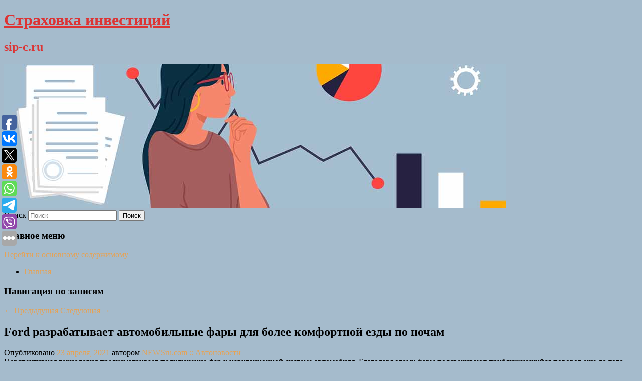

--- FILE ---
content_type: text/html; charset=UTF-8
request_url: https://sip-c.ru/ford-razrabatyvaet-avtomobilnye-fary-dlya-bolee-komfortnoj-ezdy-po-nocham/
body_size: 10921
content:
<!DOCTYPE html>
<!--[if IE 6]>
<html id="ie6" lang="ru-RU">
<![endif]-->
<!--[if IE 7]>
<html id="ie7" lang="ru-RU">
<![endif]-->
<!--[if IE 8]>
<html id="ie8" lang="ru-RU">
<![endif]-->
<!--[if !(IE 6) & !(IE 7) & !(IE 8)]><!-->
<html lang="ru-RU">
<!--<![endif]-->
<head>
<meta charset="UTF-8" />
<meta name="viewport" content="width=device-width" />
<title>
Ford разрабатывает автомобильные фары для более комфортной езды по ночам | Страховка инвестиций	</title>
<link rel="profile" href="http://gmpg.org/xfn/11" />
<link rel="stylesheet" type="text/css" media="all" href="https://sip-c.ru/wp-content/themes/twentyeleven/style.css" />
<link rel="pingback" href="https://sip-c.ru/xmlrpc.php">
<!--[if lt IE 9]>
<script src="https://sip-c.ru/wp-content/themes/twentyeleven/js/html5.js" type="text/javascript"></script>
<![endif]-->
<meta name='robots' content='max-image-preview:large' />
	<style>img:is([sizes="auto" i], [sizes^="auto," i]) { contain-intrinsic-size: 3000px 1500px }</style>
	<link rel="alternate" type="application/rss+xml" title="Страховка инвестиций &raquo; Лента" href="https://sip-c.ru/feed/" />
<script type="text/javascript">
/* <![CDATA[ */
window._wpemojiSettings = {"baseUrl":"https:\/\/s.w.org\/images\/core\/emoji\/16.0.1\/72x72\/","ext":".png","svgUrl":"https:\/\/s.w.org\/images\/core\/emoji\/16.0.1\/svg\/","svgExt":".svg","source":{"concatemoji":"https:\/\/sip-c.ru\/wp-includes\/js\/wp-emoji-release.min.js?ver=6.8.3"}};
/*! This file is auto-generated */
!function(s,n){var o,i,e;function c(e){try{var t={supportTests:e,timestamp:(new Date).valueOf()};sessionStorage.setItem(o,JSON.stringify(t))}catch(e){}}function p(e,t,n){e.clearRect(0,0,e.canvas.width,e.canvas.height),e.fillText(t,0,0);var t=new Uint32Array(e.getImageData(0,0,e.canvas.width,e.canvas.height).data),a=(e.clearRect(0,0,e.canvas.width,e.canvas.height),e.fillText(n,0,0),new Uint32Array(e.getImageData(0,0,e.canvas.width,e.canvas.height).data));return t.every(function(e,t){return e===a[t]})}function u(e,t){e.clearRect(0,0,e.canvas.width,e.canvas.height),e.fillText(t,0,0);for(var n=e.getImageData(16,16,1,1),a=0;a<n.data.length;a++)if(0!==n.data[a])return!1;return!0}function f(e,t,n,a){switch(t){case"flag":return n(e,"\ud83c\udff3\ufe0f\u200d\u26a7\ufe0f","\ud83c\udff3\ufe0f\u200b\u26a7\ufe0f")?!1:!n(e,"\ud83c\udde8\ud83c\uddf6","\ud83c\udde8\u200b\ud83c\uddf6")&&!n(e,"\ud83c\udff4\udb40\udc67\udb40\udc62\udb40\udc65\udb40\udc6e\udb40\udc67\udb40\udc7f","\ud83c\udff4\u200b\udb40\udc67\u200b\udb40\udc62\u200b\udb40\udc65\u200b\udb40\udc6e\u200b\udb40\udc67\u200b\udb40\udc7f");case"emoji":return!a(e,"\ud83e\udedf")}return!1}function g(e,t,n,a){var r="undefined"!=typeof WorkerGlobalScope&&self instanceof WorkerGlobalScope?new OffscreenCanvas(300,150):s.createElement("canvas"),o=r.getContext("2d",{willReadFrequently:!0}),i=(o.textBaseline="top",o.font="600 32px Arial",{});return e.forEach(function(e){i[e]=t(o,e,n,a)}),i}function t(e){var t=s.createElement("script");t.src=e,t.defer=!0,s.head.appendChild(t)}"undefined"!=typeof Promise&&(o="wpEmojiSettingsSupports",i=["flag","emoji"],n.supports={everything:!0,everythingExceptFlag:!0},e=new Promise(function(e){s.addEventListener("DOMContentLoaded",e,{once:!0})}),new Promise(function(t){var n=function(){try{var e=JSON.parse(sessionStorage.getItem(o));if("object"==typeof e&&"number"==typeof e.timestamp&&(new Date).valueOf()<e.timestamp+604800&&"object"==typeof e.supportTests)return e.supportTests}catch(e){}return null}();if(!n){if("undefined"!=typeof Worker&&"undefined"!=typeof OffscreenCanvas&&"undefined"!=typeof URL&&URL.createObjectURL&&"undefined"!=typeof Blob)try{var e="postMessage("+g.toString()+"("+[JSON.stringify(i),f.toString(),p.toString(),u.toString()].join(",")+"));",a=new Blob([e],{type:"text/javascript"}),r=new Worker(URL.createObjectURL(a),{name:"wpTestEmojiSupports"});return void(r.onmessage=function(e){c(n=e.data),r.terminate(),t(n)})}catch(e){}c(n=g(i,f,p,u))}t(n)}).then(function(e){for(var t in e)n.supports[t]=e[t],n.supports.everything=n.supports.everything&&n.supports[t],"flag"!==t&&(n.supports.everythingExceptFlag=n.supports.everythingExceptFlag&&n.supports[t]);n.supports.everythingExceptFlag=n.supports.everythingExceptFlag&&!n.supports.flag,n.DOMReady=!1,n.readyCallback=function(){n.DOMReady=!0}}).then(function(){return e}).then(function(){var e;n.supports.everything||(n.readyCallback(),(e=n.source||{}).concatemoji?t(e.concatemoji):e.wpemoji&&e.twemoji&&(t(e.twemoji),t(e.wpemoji)))}))}((window,document),window._wpemojiSettings);
/* ]]> */
</script>
<style id='wp-emoji-styles-inline-css' type='text/css'>

	img.wp-smiley, img.emoji {
		display: inline !important;
		border: none !important;
		box-shadow: none !important;
		height: 1em !important;
		width: 1em !important;
		margin: 0 0.07em !important;
		vertical-align: -0.1em !important;
		background: none !important;
		padding: 0 !important;
	}
</style>
<link rel='stylesheet' id='wp-block-library-css' href='https://sip-c.ru/wp-includes/css/dist/block-library/style.min.css?ver=6.8.3' type='text/css' media='all' />
<style id='wp-block-library-theme-inline-css' type='text/css'>
.wp-block-audio :where(figcaption){color:#555;font-size:13px;text-align:center}.is-dark-theme .wp-block-audio :where(figcaption){color:#ffffffa6}.wp-block-audio{margin:0 0 1em}.wp-block-code{border:1px solid #ccc;border-radius:4px;font-family:Menlo,Consolas,monaco,monospace;padding:.8em 1em}.wp-block-embed :where(figcaption){color:#555;font-size:13px;text-align:center}.is-dark-theme .wp-block-embed :where(figcaption){color:#ffffffa6}.wp-block-embed{margin:0 0 1em}.blocks-gallery-caption{color:#555;font-size:13px;text-align:center}.is-dark-theme .blocks-gallery-caption{color:#ffffffa6}:root :where(.wp-block-image figcaption){color:#555;font-size:13px;text-align:center}.is-dark-theme :root :where(.wp-block-image figcaption){color:#ffffffa6}.wp-block-image{margin:0 0 1em}.wp-block-pullquote{border-bottom:4px solid;border-top:4px solid;color:currentColor;margin-bottom:1.75em}.wp-block-pullquote cite,.wp-block-pullquote footer,.wp-block-pullquote__citation{color:currentColor;font-size:.8125em;font-style:normal;text-transform:uppercase}.wp-block-quote{border-left:.25em solid;margin:0 0 1.75em;padding-left:1em}.wp-block-quote cite,.wp-block-quote footer{color:currentColor;font-size:.8125em;font-style:normal;position:relative}.wp-block-quote:where(.has-text-align-right){border-left:none;border-right:.25em solid;padding-left:0;padding-right:1em}.wp-block-quote:where(.has-text-align-center){border:none;padding-left:0}.wp-block-quote.is-large,.wp-block-quote.is-style-large,.wp-block-quote:where(.is-style-plain){border:none}.wp-block-search .wp-block-search__label{font-weight:700}.wp-block-search__button{border:1px solid #ccc;padding:.375em .625em}:where(.wp-block-group.has-background){padding:1.25em 2.375em}.wp-block-separator.has-css-opacity{opacity:.4}.wp-block-separator{border:none;border-bottom:2px solid;margin-left:auto;margin-right:auto}.wp-block-separator.has-alpha-channel-opacity{opacity:1}.wp-block-separator:not(.is-style-wide):not(.is-style-dots){width:100px}.wp-block-separator.has-background:not(.is-style-dots){border-bottom:none;height:1px}.wp-block-separator.has-background:not(.is-style-wide):not(.is-style-dots){height:2px}.wp-block-table{margin:0 0 1em}.wp-block-table td,.wp-block-table th{word-break:normal}.wp-block-table :where(figcaption){color:#555;font-size:13px;text-align:center}.is-dark-theme .wp-block-table :where(figcaption){color:#ffffffa6}.wp-block-video :where(figcaption){color:#555;font-size:13px;text-align:center}.is-dark-theme .wp-block-video :where(figcaption){color:#ffffffa6}.wp-block-video{margin:0 0 1em}:root :where(.wp-block-template-part.has-background){margin-bottom:0;margin-top:0;padding:1.25em 2.375em}
</style>
<style id='classic-theme-styles-inline-css' type='text/css'>
/*! This file is auto-generated */
.wp-block-button__link{color:#fff;background-color:#32373c;border-radius:9999px;box-shadow:none;text-decoration:none;padding:calc(.667em + 2px) calc(1.333em + 2px);font-size:1.125em}.wp-block-file__button{background:#32373c;color:#fff;text-decoration:none}
</style>
<style id='global-styles-inline-css' type='text/css'>
:root{--wp--preset--aspect-ratio--square: 1;--wp--preset--aspect-ratio--4-3: 4/3;--wp--preset--aspect-ratio--3-4: 3/4;--wp--preset--aspect-ratio--3-2: 3/2;--wp--preset--aspect-ratio--2-3: 2/3;--wp--preset--aspect-ratio--16-9: 16/9;--wp--preset--aspect-ratio--9-16: 9/16;--wp--preset--color--black: #000;--wp--preset--color--cyan-bluish-gray: #abb8c3;--wp--preset--color--white: #fff;--wp--preset--color--pale-pink: #f78da7;--wp--preset--color--vivid-red: #cf2e2e;--wp--preset--color--luminous-vivid-orange: #ff6900;--wp--preset--color--luminous-vivid-amber: #fcb900;--wp--preset--color--light-green-cyan: #7bdcb5;--wp--preset--color--vivid-green-cyan: #00d084;--wp--preset--color--pale-cyan-blue: #8ed1fc;--wp--preset--color--vivid-cyan-blue: #0693e3;--wp--preset--color--vivid-purple: #9b51e0;--wp--preset--color--blue: #1982d1;--wp--preset--color--dark-gray: #373737;--wp--preset--color--medium-gray: #666;--wp--preset--color--light-gray: #e2e2e2;--wp--preset--gradient--vivid-cyan-blue-to-vivid-purple: linear-gradient(135deg,rgba(6,147,227,1) 0%,rgb(155,81,224) 100%);--wp--preset--gradient--light-green-cyan-to-vivid-green-cyan: linear-gradient(135deg,rgb(122,220,180) 0%,rgb(0,208,130) 100%);--wp--preset--gradient--luminous-vivid-amber-to-luminous-vivid-orange: linear-gradient(135deg,rgba(252,185,0,1) 0%,rgba(255,105,0,1) 100%);--wp--preset--gradient--luminous-vivid-orange-to-vivid-red: linear-gradient(135deg,rgba(255,105,0,1) 0%,rgb(207,46,46) 100%);--wp--preset--gradient--very-light-gray-to-cyan-bluish-gray: linear-gradient(135deg,rgb(238,238,238) 0%,rgb(169,184,195) 100%);--wp--preset--gradient--cool-to-warm-spectrum: linear-gradient(135deg,rgb(74,234,220) 0%,rgb(151,120,209) 20%,rgb(207,42,186) 40%,rgb(238,44,130) 60%,rgb(251,105,98) 80%,rgb(254,248,76) 100%);--wp--preset--gradient--blush-light-purple: linear-gradient(135deg,rgb(255,206,236) 0%,rgb(152,150,240) 100%);--wp--preset--gradient--blush-bordeaux: linear-gradient(135deg,rgb(254,205,165) 0%,rgb(254,45,45) 50%,rgb(107,0,62) 100%);--wp--preset--gradient--luminous-dusk: linear-gradient(135deg,rgb(255,203,112) 0%,rgb(199,81,192) 50%,rgb(65,88,208) 100%);--wp--preset--gradient--pale-ocean: linear-gradient(135deg,rgb(255,245,203) 0%,rgb(182,227,212) 50%,rgb(51,167,181) 100%);--wp--preset--gradient--electric-grass: linear-gradient(135deg,rgb(202,248,128) 0%,rgb(113,206,126) 100%);--wp--preset--gradient--midnight: linear-gradient(135deg,rgb(2,3,129) 0%,rgb(40,116,252) 100%);--wp--preset--font-size--small: 13px;--wp--preset--font-size--medium: 20px;--wp--preset--font-size--large: 36px;--wp--preset--font-size--x-large: 42px;--wp--preset--spacing--20: 0.44rem;--wp--preset--spacing--30: 0.67rem;--wp--preset--spacing--40: 1rem;--wp--preset--spacing--50: 1.5rem;--wp--preset--spacing--60: 2.25rem;--wp--preset--spacing--70: 3.38rem;--wp--preset--spacing--80: 5.06rem;--wp--preset--shadow--natural: 6px 6px 9px rgba(0, 0, 0, 0.2);--wp--preset--shadow--deep: 12px 12px 50px rgba(0, 0, 0, 0.4);--wp--preset--shadow--sharp: 6px 6px 0px rgba(0, 0, 0, 0.2);--wp--preset--shadow--outlined: 6px 6px 0px -3px rgba(255, 255, 255, 1), 6px 6px rgba(0, 0, 0, 1);--wp--preset--shadow--crisp: 6px 6px 0px rgba(0, 0, 0, 1);}:where(.is-layout-flex){gap: 0.5em;}:where(.is-layout-grid){gap: 0.5em;}body .is-layout-flex{display: flex;}.is-layout-flex{flex-wrap: wrap;align-items: center;}.is-layout-flex > :is(*, div){margin: 0;}body .is-layout-grid{display: grid;}.is-layout-grid > :is(*, div){margin: 0;}:where(.wp-block-columns.is-layout-flex){gap: 2em;}:where(.wp-block-columns.is-layout-grid){gap: 2em;}:where(.wp-block-post-template.is-layout-flex){gap: 1.25em;}:where(.wp-block-post-template.is-layout-grid){gap: 1.25em;}.has-black-color{color: var(--wp--preset--color--black) !important;}.has-cyan-bluish-gray-color{color: var(--wp--preset--color--cyan-bluish-gray) !important;}.has-white-color{color: var(--wp--preset--color--white) !important;}.has-pale-pink-color{color: var(--wp--preset--color--pale-pink) !important;}.has-vivid-red-color{color: var(--wp--preset--color--vivid-red) !important;}.has-luminous-vivid-orange-color{color: var(--wp--preset--color--luminous-vivid-orange) !important;}.has-luminous-vivid-amber-color{color: var(--wp--preset--color--luminous-vivid-amber) !important;}.has-light-green-cyan-color{color: var(--wp--preset--color--light-green-cyan) !important;}.has-vivid-green-cyan-color{color: var(--wp--preset--color--vivid-green-cyan) !important;}.has-pale-cyan-blue-color{color: var(--wp--preset--color--pale-cyan-blue) !important;}.has-vivid-cyan-blue-color{color: var(--wp--preset--color--vivid-cyan-blue) !important;}.has-vivid-purple-color{color: var(--wp--preset--color--vivid-purple) !important;}.has-black-background-color{background-color: var(--wp--preset--color--black) !important;}.has-cyan-bluish-gray-background-color{background-color: var(--wp--preset--color--cyan-bluish-gray) !important;}.has-white-background-color{background-color: var(--wp--preset--color--white) !important;}.has-pale-pink-background-color{background-color: var(--wp--preset--color--pale-pink) !important;}.has-vivid-red-background-color{background-color: var(--wp--preset--color--vivid-red) !important;}.has-luminous-vivid-orange-background-color{background-color: var(--wp--preset--color--luminous-vivid-orange) !important;}.has-luminous-vivid-amber-background-color{background-color: var(--wp--preset--color--luminous-vivid-amber) !important;}.has-light-green-cyan-background-color{background-color: var(--wp--preset--color--light-green-cyan) !important;}.has-vivid-green-cyan-background-color{background-color: var(--wp--preset--color--vivid-green-cyan) !important;}.has-pale-cyan-blue-background-color{background-color: var(--wp--preset--color--pale-cyan-blue) !important;}.has-vivid-cyan-blue-background-color{background-color: var(--wp--preset--color--vivid-cyan-blue) !important;}.has-vivid-purple-background-color{background-color: var(--wp--preset--color--vivid-purple) !important;}.has-black-border-color{border-color: var(--wp--preset--color--black) !important;}.has-cyan-bluish-gray-border-color{border-color: var(--wp--preset--color--cyan-bluish-gray) !important;}.has-white-border-color{border-color: var(--wp--preset--color--white) !important;}.has-pale-pink-border-color{border-color: var(--wp--preset--color--pale-pink) !important;}.has-vivid-red-border-color{border-color: var(--wp--preset--color--vivid-red) !important;}.has-luminous-vivid-orange-border-color{border-color: var(--wp--preset--color--luminous-vivid-orange) !important;}.has-luminous-vivid-amber-border-color{border-color: var(--wp--preset--color--luminous-vivid-amber) !important;}.has-light-green-cyan-border-color{border-color: var(--wp--preset--color--light-green-cyan) !important;}.has-vivid-green-cyan-border-color{border-color: var(--wp--preset--color--vivid-green-cyan) !important;}.has-pale-cyan-blue-border-color{border-color: var(--wp--preset--color--pale-cyan-blue) !important;}.has-vivid-cyan-blue-border-color{border-color: var(--wp--preset--color--vivid-cyan-blue) !important;}.has-vivid-purple-border-color{border-color: var(--wp--preset--color--vivid-purple) !important;}.has-vivid-cyan-blue-to-vivid-purple-gradient-background{background: var(--wp--preset--gradient--vivid-cyan-blue-to-vivid-purple) !important;}.has-light-green-cyan-to-vivid-green-cyan-gradient-background{background: var(--wp--preset--gradient--light-green-cyan-to-vivid-green-cyan) !important;}.has-luminous-vivid-amber-to-luminous-vivid-orange-gradient-background{background: var(--wp--preset--gradient--luminous-vivid-amber-to-luminous-vivid-orange) !important;}.has-luminous-vivid-orange-to-vivid-red-gradient-background{background: var(--wp--preset--gradient--luminous-vivid-orange-to-vivid-red) !important;}.has-very-light-gray-to-cyan-bluish-gray-gradient-background{background: var(--wp--preset--gradient--very-light-gray-to-cyan-bluish-gray) !important;}.has-cool-to-warm-spectrum-gradient-background{background: var(--wp--preset--gradient--cool-to-warm-spectrum) !important;}.has-blush-light-purple-gradient-background{background: var(--wp--preset--gradient--blush-light-purple) !important;}.has-blush-bordeaux-gradient-background{background: var(--wp--preset--gradient--blush-bordeaux) !important;}.has-luminous-dusk-gradient-background{background: var(--wp--preset--gradient--luminous-dusk) !important;}.has-pale-ocean-gradient-background{background: var(--wp--preset--gradient--pale-ocean) !important;}.has-electric-grass-gradient-background{background: var(--wp--preset--gradient--electric-grass) !important;}.has-midnight-gradient-background{background: var(--wp--preset--gradient--midnight) !important;}.has-small-font-size{font-size: var(--wp--preset--font-size--small) !important;}.has-medium-font-size{font-size: var(--wp--preset--font-size--medium) !important;}.has-large-font-size{font-size: var(--wp--preset--font-size--large) !important;}.has-x-large-font-size{font-size: var(--wp--preset--font-size--x-large) !important;}
:where(.wp-block-post-template.is-layout-flex){gap: 1.25em;}:where(.wp-block-post-template.is-layout-grid){gap: 1.25em;}
:where(.wp-block-columns.is-layout-flex){gap: 2em;}:where(.wp-block-columns.is-layout-grid){gap: 2em;}
:root :where(.wp-block-pullquote){font-size: 1.5em;line-height: 1.6;}
</style>
<link rel='stylesheet' id='jquery-smooth-scroll-css' href='https://sip-c.ru/wp-content/plugins/jquery-smooth-scroll/css/style.css?ver=6.8.3' type='text/css' media='all' />
<link rel='stylesheet' id='twentyeleven-block-style-css' href='https://sip-c.ru/wp-content/themes/twentyeleven/blocks.css?ver=20181230' type='text/css' media='all' />
<script type="text/javascript" src="https://sip-c.ru/wp-includes/js/jquery/jquery.min.js?ver=3.7.1" id="jquery-core-js"></script>
<script type="text/javascript" src="https://sip-c.ru/wp-includes/js/jquery/jquery-migrate.min.js?ver=3.4.1" id="jquery-migrate-js"></script>
<link rel="https://api.w.org/" href="https://sip-c.ru/wp-json/" /><link rel="alternate" title="JSON" type="application/json" href="https://sip-c.ru/wp-json/wp/v2/posts/2407" /><link rel="EditURI" type="application/rsd+xml" title="RSD" href="https://sip-c.ru/xmlrpc.php?rsd" />
<meta name="generator" content="WordPress 6.8.3" />
<link rel="canonical" href="https://sip-c.ru/ford-razrabatyvaet-avtomobilnye-fary-dlya-bolee-komfortnoj-ezdy-po-nocham/" />
<link rel='shortlink' href='https://sip-c.ru/?p=2407' />
<link rel="alternate" title="oEmbed (JSON)" type="application/json+oembed" href="https://sip-c.ru/wp-json/oembed/1.0/embed?url=https%3A%2F%2Fsip-c.ru%2Fford-razrabatyvaet-avtomobilnye-fary-dlya-bolee-komfortnoj-ezdy-po-nocham%2F" />
<link rel="alternate" title="oEmbed (XML)" type="text/xml+oembed" href="https://sip-c.ru/wp-json/oembed/1.0/embed?url=https%3A%2F%2Fsip-c.ru%2Fford-razrabatyvaet-avtomobilnye-fary-dlya-bolee-komfortnoj-ezdy-po-nocham%2F&#038;format=xml" />
<!-- MagenetMonetization V: 1.0.29.2--><!-- MagenetMonetization 1 --><!-- MagenetMonetization 1.1 --><script type="text/javascript">
	window._wp_rp_static_base_url = 'https://wprp.zemanta.com/static/';
	window._wp_rp_wp_ajax_url = "https://sip-c.ru/wp-admin/admin-ajax.php";
	window._wp_rp_plugin_version = '3.6.4';
	window._wp_rp_post_id = '2407';
	window._wp_rp_num_rel_posts = '9';
	window._wp_rp_thumbnails = true;
	window._wp_rp_post_title = 'Ford+%D1%80%D0%B0%D0%B7%D1%80%D0%B0%D0%B1%D0%B0%D1%82%D1%8B%D0%B2%D0%B0%D0%B5%D1%82+%D0%B0%D0%B2%D1%82%D0%BE%D0%BC%D0%BE%D0%B1%D0%B8%D0%BB%D1%8C%D0%BD%D1%8B%D0%B5+%D1%84%D0%B0%D1%80%D1%8B+%D0%B4%D0%BB%D1%8F+%D0%B1%D0%BE%D0%BB%D0%B5%D0%B5+%D0%BA%D0%BE%D0%BC%D1%84%D0%BE%D1%80%D1%82%D0%BD%D0%BE%D0%B9+%D0%B5%D0%B7%D0%B4%D1%8B+%D0%BF%D0%BE+%D0%BD%D0%BE%D1%87%D0%B0%D0%BC';
	window._wp_rp_post_tags = ['%D0%90%D0%B2%D1%82%D0%BE%D0%BD%D0%BE%D0%B2%D0%BE%D1%81%D1%82%D0%B8', 'ford'];
	window._wp_rp_promoted_content = true;
</script>
<link rel="stylesheet" href="https://sip-c.ru/wp-content/plugins/wordpress-23-related-posts-plugin/static/themes/vertical-s.css?version=3.6.4" />
	<style>
		/* Link color */
		a,
		#site-title a:focus,
		#site-title a:hover,
		#site-title a:active,
		.entry-title a:hover,
		.entry-title a:focus,
		.entry-title a:active,
		.widget_twentyeleven_ephemera .comments-link a:hover,
		section.recent-posts .other-recent-posts a[rel="bookmark"]:hover,
		section.recent-posts .other-recent-posts .comments-link a:hover,
		.format-image footer.entry-meta a:hover,
		#site-generator a:hover {
			color: #e5a357;
		}
		section.recent-posts .other-recent-posts .comments-link a:hover {
			border-color: #e5a357;
		}
		article.feature-image.small .entry-summary p a:hover,
		.entry-header .comments-link a:hover,
		.entry-header .comments-link a:focus,
		.entry-header .comments-link a:active,
		.feature-slider a.active {
			background-color: #e5a357;
		}
	</style>
			<style type="text/css" id="twentyeleven-header-css">
				#site-title a,
		#site-description {
			color: #dd3333;
		}
		</style>
		<style type="text/css" id="custom-background-css">
body.custom-background { background-color: #a5bbcc; }
</style>
	</head>

<body class="wp-singular post-template-default single single-post postid-2407 single-format-standard custom-background wp-embed-responsive wp-theme-twentyeleven singular two-column left-sidebar">
<div id="page" class="hfeed">
	<header id="branding" role="banner">
			<hgroup>
				<h1 id="site-title"><span><a href="https://sip-c.ru/" rel="home">Страховка инвестиций</a></span></h1>
				<h2 id="site-description">sip-c.ru</h2>
			</hgroup>

						<a href="https://sip-c.ru/">
									<img src="https://sip-c.ru/wp-content/uploads/2021/05/спрлек7ланр.jpg" width="1000" height="288" alt="Страховка инвестиций" />
							</a>
			
									<form method="get" id="searchform" action="https://sip-c.ru/">
		<label for="s" class="assistive-text">Поиск</label>
		<input type="text" class="field" name="s" id="s" placeholder="Поиск" />
		<input type="submit" class="submit" name="submit" id="searchsubmit" value="Поиск" />
	</form>
			
			<nav id="access" role="navigation">
				<h3 class="assistive-text">Главное меню</h3>
								<div class="skip-link"><a class="assistive-text" href="#content">Перейти к основному содержимому</a></div>
												<div class="menu"><ul>
<li ><a href="https://sip-c.ru/">Главная</a></li></ul></div>
			</nav><!-- #access -->
	</header><!-- #branding -->


	<div id="main">
		
 
<div align="center"></div>
		<div id="primary">
			<div id="content" role="main">

				
					<nav id="nav-single">
						<h3 class="assistive-text">Навигация по записям</h3>
						<span class="nav-previous"><a href="https://sip-c.ru/1-21/" rel="prev"><span class="meta-nav">&larr;</span> Предыдущая</a></span>
						<span class="nav-next"><a href="https://sip-c.ru/u-gribov-dokazan-bezuslovnyj-protivorakovyj-effekt/" rel="next">Следующая <span class="meta-nav">&rarr;</span></a></span>
					</nav><!-- #nav-single -->

					
<article id="post-2407" class="post-2407 post type-post status-publish format-standard hentry category-avtonovosti">
	<header class="entry-header">
		<h1 class="entry-title">Ford разрабатывает автомобильные фары для более комфортной езды по ночам</h1>

				<div class="entry-meta">
			<span class="sep">Опубликовано </span><a href="https://sip-c.ru/ford-razrabatyvaet-avtomobilnye-fary-dlya-bolee-komfortnoj-ezdy-po-nocham/" title="2:47 пп" rel="bookmark"><time class="entry-date" datetime="2021-04-23T14:47:22+00:00">23 апреля, 2021</time></a><span class="by-author"> <span class="sep"> автором </span> <span class="author vcard"><a class="url fn n" href="https://sip-c.ru/author/newsru-com-avtonovosti/" title="Посмотреть все записи автора NEWSru.com :: Автоновости" rel="author">NEWSru.com :: Автоновости</a></span></span>		</div><!-- .entry-meta -->
			</header><!-- .entry-header -->

	<div class="entry-content">
		Перспективная технология предусматривает подключение фар к навигационной системе автомобиля. Благодаря этому фары подсвечивают приближающийся поворот еще до того, как водитель увидит его.			</div><!-- .entry-content -->

	<footer class="entry-meta">
		Запись опубликована автором <a href="https://sip-c.ru/author/newsru-com-avtonovosti/">NEWSru.com :: Автоновости</a> в рубрике <a href="https://sip-c.ru/category/avtonovosti/" rel="category tag">Автоновости</a>. Добавьте в закладки <a href="https://sip-c.ru/ford-razrabatyvaet-avtomobilnye-fary-dlya-bolee-komfortnoj-ezdy-po-nocham/" title="Постоянная ссылка: Ford разрабатывает автомобильные фары для более комфортной езды по ночам" rel="bookmark">постоянную ссылку</a>.		
			</footer><!-- .entry-meta -->
</article><!-- #post-2407 -->

					
				
<div class="wp_rp_wrap  wp_rp_vertical_s" ><div class="wp_rp_content"><h3 class="related_post_title">More from my site</h3><ul class="related_post wp_rp"><li data-position="0" data-poid="in-13072" data-post-type="none" ><a href="https://sip-c.ru/v-ekaterinburge-mediki-bolnicy-rasskazali-ob-urezanii-oklada-sanitarov-do-10-tys-rublej/" class="wp_rp_thumbnail"><img src="https://sip-c.ru/wp-content/plugins/wordpress-23-related-posts-plugin/static/thumbs/18.jpg" alt="В Екатеринбурге медики больницы рассказали об урезании оклада санитаров до 10 тыс. рублей" width="150" height="150" /></a><a href="https://sip-c.ru/v-ekaterinburge-mediki-bolnicy-rasskazali-ob-urezanii-oklada-sanitarov-do-10-tys-rublej/" class="wp_rp_title">В Екатеринбурге медики больницы рассказали об урезании оклада санитаров до 10 тыс. рублей</a> <small class="wp_rp_excerpt">В больнице Екатеринбурга санитарам уменьшили оплату труда до десяти тысяч рублей. Об этом сообщает Е1. По данным портала, новую систему в больнице внедрили [&hellip;]</small></li><li data-position="1" data-poid="in-8383" data-post-type="none" ><a href="https://sip-c.ru/zhitel-ryazanskoj-oblasti-napal-s-nozhom-na-trex-chelovek/" class="wp_rp_thumbnail"><img src="https://sip-c.ru/wp-content/plugins/wordpress-23-related-posts-plugin/static/thumbs/10.jpg" alt="Житель Рязанской области напал с ножом на трех человек" width="150" height="150" /></a><a href="https://sip-c.ru/zhitel-ryazanskoj-oblasti-napal-s-nozhom-na-trex-chelovek/" class="wp_rp_title">Житель Рязанской области напал с ножом на трех человек</a> <small class="wp_rp_excerpt">
    Вечером 12 января 57-летний житель Рязанской области проник в дом бывшей сожительницы и напал на нее с ножом. Позднее он нанес ранения ее знакомому, а также одному из полицейских, [&hellip;]</small></li><li data-position="2" data-poid="in-11312" data-post-type="none" ><a href="https://sip-c.ru/v-novosibirskom-minzdrave-obyasnili-pochemu-zapis-k-uzkomu-vrachu-vedetsya-cherez-terapevta/" class="wp_rp_thumbnail"><img src="https://sip-c.ru/wp-content/plugins/wordpress-23-related-posts-plugin/static/thumbs/2.jpg" alt="В новосибирском минздраве объяснили, почему запись к узкому врачу ведется через терапевта" width="150" height="150" /></a><a href="https://sip-c.ru/v-novosibirskom-minzdrave-obyasnili-pochemu-zapis-k-uzkomu-vrachu-vedetsya-cherez-terapevta/" class="wp_rp_title">В новосибирском минздраве объяснили, почему запись к узкому врачу ведется через терапевта</a> <small class="wp_rp_excerpt">«Запись к врачам узкой специализации организована через участкового терапевта. Это связано с тем, что терапевт обладает наиболее широким врачебным кругозором и может провести первичный [&hellip;]</small></li><li data-position="3" data-poid="in-1964" data-post-type="none" ><a href="https://sip-c.ru/rossijskie-banki-peredali-kollektoram-rekordnyj-obem-dolgov-za-sem-let/" class="wp_rp_thumbnail"><img src="https://sip-c.ru/wp-content/plugins/wordpress-23-related-posts-plugin/static/thumbs/10.jpg" alt="Российские банки передали коллекторам рекордный объем долгов за семь лет" width="150" height="150" /></a><a href="https://sip-c.ru/rossijskie-banki-peredali-kollektoram-rekordnyj-obem-dolgov-za-sem-let/" class="wp_rp_title">Российские банки передали коллекторам рекордный объем долгов за семь лет</a> <small class="wp_rp_excerpt">За время пандемии взыскатели получили проблемные долги физических лиц на 582 млрд руб. - рекордную сумму как минимум с 2013 года. По сравнению с докризисным 2019 годом количество новых дел [&hellip;]</small></li><li data-position="4" data-poid="in-277" data-post-type="none" ><a href="https://sip-c.ru/pravitelstvo-rossii-prinyalo-mery-po-stabilizacii-cen-na-benzin/" class="wp_rp_thumbnail"><img src="https://sip-c.ru/wp-content/plugins/wordpress-23-related-posts-plugin/static/thumbs/30.jpg" alt="Правительство России приняло меры по стабилизации цен на бензин" width="150" height="150" /></a><a href="https://sip-c.ru/pravitelstvo-rossii-prinyalo-mery-po-stabilizacii-cen-na-benzin/" class="wp_rp_title">Правительство России приняло меры по стабилизации цен на бензин</a> <small class="wp_rp_excerpt">
    Правительство России приняло дополнительные меры по стабилизации цен на топливо. Власти обязали нефтяников продавать бензин независимым АЗС на бирже по рыночным ценам. Кабмин расширил [&hellip;]</small></li><li data-position="5" data-poid="in-11244" data-post-type="none" ><a href="https://sip-c.ru/vrach-rasskazal-kak-pravilno-pitatsya-dlya-borby-s-posleobedennoj-ustalostyu/" class="wp_rp_thumbnail"><img src="https://sip-c.ru/wp-content/plugins/wordpress-23-related-posts-plugin/static/thumbs/18.jpg" alt="Врач рассказал, как правильно питаться для борьбы с послеобеденной усталостью" width="150" height="150" /></a><a href="https://sip-c.ru/vrach-rasskazal-kak-pravilno-pitatsya-dlya-borby-s-posleobedennoj-ustalostyu/" class="wp_rp_title">Врач рассказал, как правильно питаться для борьбы с послеобеденной усталостью</a> <small class="wp_rp_excerpt">Терапевт, специалист по ультразвуковой диагностике Центра молекулярной диагностики CMD Оренбург ФБУН ЦНИИ эпидемиологии Роспотребнадзора Сергей Исковских дал рекомендации по питанию, чтобы [&hellip;]</small></li><li data-position="6" data-poid="in-1497" data-post-type="none" ><a href="https://sip-c.ru/nevrologi-nashli-belok-stoyashhij-za-nepriyatnymi-posledstviyami-insulta/" class="wp_rp_thumbnail"><img src="https://sip-c.ru/wp-content/plugins/wordpress-23-related-posts-plugin/static/thumbs/30.jpg" alt="Неврологи нашли белок, стоящий за неприятными последствиями инсульта" width="150" height="150" /></a><a href="https://sip-c.ru/nevrologi-nashli-belok-stoyashhij-za-nepriyatnymi-posledstviyami-insulta/" class="wp_rp_title">Неврологи нашли белок, стоящий за неприятными последствиями инсульта</a> <small class="wp_rp_excerpt">Это AIF3 - альтернативная форма фактора, индуцирующего апоптоз (AIF), белка, который имеет решающее значение для поддержания нормальной функции митохондрий, "энергетических фабрик" клеток. [&hellip;]</small></li><li data-position="7" data-poid="in-5705" data-post-type="none" ><a href="https://sip-c.ru/stilistka-nazvala-rossiyankam-portyashhuyu-figuru-letnyuyu-odezhdu/" class="wp_rp_thumbnail"><img src="https://sip-c.ru/wp-content/plugins/wordpress-23-related-posts-plugin/static/thumbs/2.jpg" alt="Стилистка назвала россиянкам портящую фигуру летнюю одежду" width="150" height="150" /></a><a href="https://sip-c.ru/stilistka-nazvala-rossiyankam-portyashhuyu-figuru-letnyuyu-odezhdu/" class="wp_rp_title">Стилистка назвала россиянкам портящую фигуру летнюю одежду</a> <small class="wp_rp_excerpt">
    Стилистка Валерия Малькова назвала россиянкам летнюю одежду, которая визуально портит фигуру. В первую очередь специалистка выделила тренд на голый живот. В связи с этим Малькова [&hellip;]</small></li><li data-position="8" data-poid="in-12976" data-post-type="none" ><a href="https://sip-c.ru/rosaviaciya-passazhir-ispugalsya-nadpisi-nalchik-na-superjet-100/" class="wp_rp_thumbnail"><img src="https://sip-c.ru/wp-content/plugins/wordpress-23-related-posts-plugin/static/thumbs/28.jpg" alt="Росавиация: пассажир испугался надписи «Нальчик» на Superjet 100" width="150" height="150" /></a><a href="https://sip-c.ru/rosaviaciya-passazhir-ispugalsya-nadpisi-nalchik-na-superjet-100/" class="wp_rp_title">Росавиация: пассажир испугался надписи «Нальчик» на Superjet 100</a> <small class="wp_rp_excerpt">В московском аэропорту произошел курьезный случай, о котором 17 октября сообщил пресс-секретарь Федерального агентства воздушного транспорта Артем [&hellip;]</small></li></ul></div></div>
				
				
				
			</div><!-- #content -->
		</div><!-- #primary -->

<!-- wmm d -->
	</div><!-- #main -->

	<footer id="colophon" role="contentinfo">

			<!-- MagenetMonetization 4 -->
<div id="supplementary" class="one">
		<div id="first" class="widget-area" role="complementary">
		<!-- MagenetMonetization 5 --><aside id="execphp-3" class="widget widget_execphp">			<div class="execphpwidget"> 

</div>
		</aside>	</div><!-- #first .widget-area -->
	
	
	</div><!-- #supplementary -->

			<div id="site-generator">
												Сайт представляет собой ленту новостей RSS канала news.rambler.ru, yandex.ru, newsru.com и lenta.ru . Материалы публикуются без искажения, ответственность за достоверность публикуемых новостей Администрация сайта не несёт. 
				<p>
				<a align="left">Сайт от bmb1 @ 2021</a>
				<a align="right">
          
           </a>
				
			</div>
	</footer><!-- #colophon -->
</div><!-- #page -->

<script type="speculationrules">
{"prefetch":[{"source":"document","where":{"and":[{"href_matches":"\/*"},{"not":{"href_matches":["\/wp-*.php","\/wp-admin\/*","\/wp-content\/uploads\/*","\/wp-content\/*","\/wp-content\/plugins\/*","\/wp-content\/themes\/twentyeleven\/*","\/*\\?(.+)"]}},{"not":{"selector_matches":"a[rel~=\"nofollow\"]"}},{"not":{"selector_matches":".no-prefetch, .no-prefetch a"}}]},"eagerness":"conservative"}]}
</script>
			<a id="scroll-to-top" href="#" title="Scroll to Top">Top</a>
			
<script type="text/javascript">(function(w,doc) {
if (!w.__utlWdgt ) {
    w.__utlWdgt = true;
    var d = doc, s = d.createElement('script'), g = 'getElementsByTagName';
    s.type = 'text/javascript'; s.charset='UTF-8'; s.async = true;
    s.src = ('https:' == w.location.protocol ? 'https' : 'http')  + '://w.uptolike.com/widgets/v1/uptolike.js';
    var h=d[g]('body')[0];
    h.appendChild(s);
}})(window,document);
</script>
<div style="text-align:left;" data-lang="ru" data-url="https://sip-c.ru/ford-razrabatyvaet-avtomobilnye-fary-dlya-bolee-komfortnoj-ezdy-po-nocham/" data-mobile-view="true" data-share-size="30" data-like-text-enable="false" data-background-alpha="0.0" data-pid="cmssipcru" data-mode="share" data-background-color="#ffffff" data-share-shape="round-rectangle" data-share-counter-size="12" data-icon-color="#ffffff" data-mobile-sn-ids="fb.vk.tw.ok.wh.tm.vb." data-text-color="#000000" data-buttons-color="#FFFFFF" data-counter-background-color="#ffffff" data-share-counter-type="common" data-orientation="fixed-left" data-following-enable="false" data-sn-ids="fb.vk.tw.ok.wh.tm.vb." data-preview-mobile="false" data-selection-enable="true" data-exclude-show-more="false" data-share-style="1" data-counter-background-alpha="1.0" data-top-button="false" class="uptolike-buttons" ></div>
<script type="text/javascript" src="https://sip-c.ru/wp-content/plugins/jquery-smooth-scroll/js/script.min.js?ver=6.8.3" id="jquery-smooth-scroll-js"></script>

<div class="mads-block"></div></body>
</html>
<div class="mads-block"></div>

--- FILE ---
content_type: application/javascript;charset=utf-8
request_url: https://w.uptolike.com/widgets/v1/version.js?cb=cb__utl_cb_share_1767787157605866
body_size: 396
content:
cb__utl_cb_share_1767787157605866('1ea92d09c43527572b24fe052f11127b');